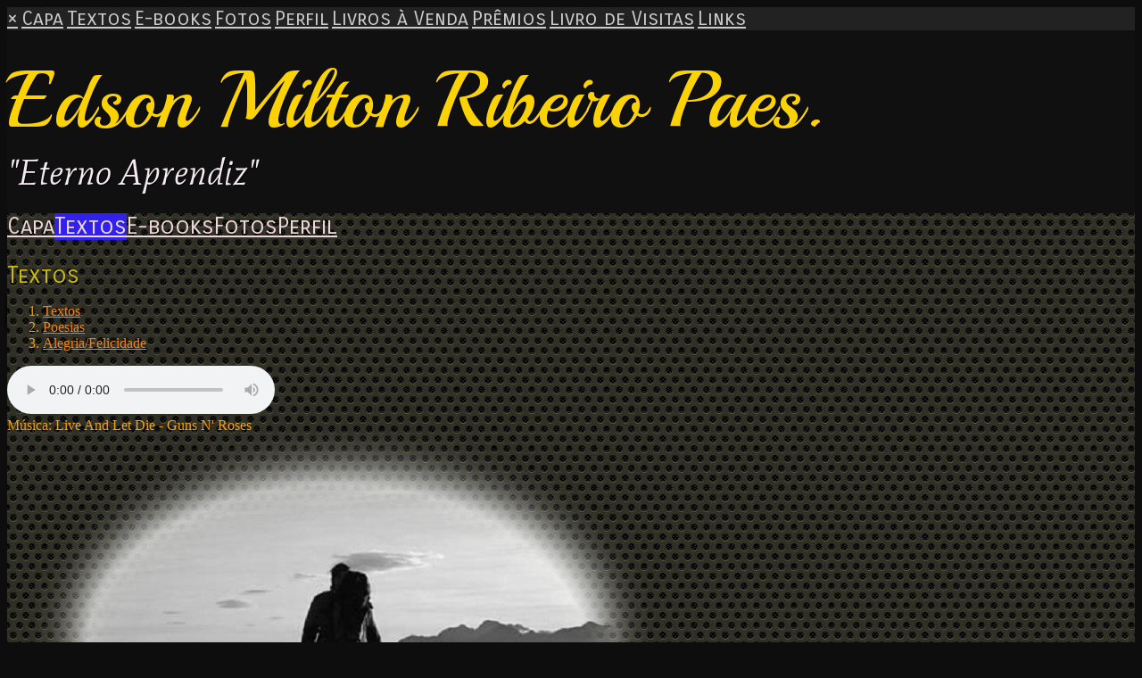

--- FILE ---
content_type: text/html; charset=UTF-8
request_url: https://edsonmiltonribeiropaes.com/visualizar.php?idt=7492410
body_size: 5046
content:
<!doctype html>
<html lang="pt">
<head>
        <meta charset="UTF-8">
        <meta name="viewport" content="width=device-width, initial-scale=1">

    <title>"QUINTAIS SEM MUROS"</title>

            
        <link href="/temas/1105/main.CcsVUId0w4.css" rel="stylesheet">
        

    <link href="https://fonts.googleapis.com/css?family=Playball:400|Mate:400italic|Carrois+Gothic+SC:400&display=swap" rel="stylesheet">


<style>

body {
    color: #F2A013;
    background-color:#0D0D0D;
}


/* header and footer includes */
#tpl-include-header, #tpl-include-footer {
    color: #CCCCCC;
}

#tpl-home #tpl-include-header,
#tpl-home #tpl-include-footer {
    max-width:1120px;
}

#tpl-internal #tpl-include-header,
#tpl-internal #tpl-include-footer {
    max-width:1110px;
}


/* header */
#tpl-header {
    background-color:#111011;
    border-bottom-color:#888982;
}

#tpl-header-top {
    padding:22px 0;
}

    #tpl-portrait {
        background:url(/i/28360/VlrRfw_niatzoOA438viMg.jpg);
        width:150px;
        height:150px;
        border:4px solid #888982;
        border-radius:200px;
        box-shadow: -2px 3px 3px rgba(0, 0, 0, 0.5);
        margin-bottom: -50%;
    }
    #tpl-header-menu-left {
        margin-right: 10px;
    }
    #tpl-header-menu-right {
        margin-left: 10px;
    }
    /* ie10+ */
    @media all and (-ms-high-contrast: none), (-ms-high-contrast: active) {
        #tpl-header-menu {
            margin-top:-75px;
        }
    }

.tpl-sidenav-open-btn span {
    background-color: #F5ECF3;
}

@media(min-width:1165px) {
    #tpl-home #tpl-sidenav-open-btn {
        display:none;
    }
    #tpl-home .tpl-header-menu-content {
        display:flex;
    }
    #tpl-home #tpl-header-menu-right {
        -ms-grid-column-align: start;
        justify-self: left;
    }
}

@media(min-width:1155px) {
    #tpl-internal #tpl-sidenav-open-btn {
        display:none;
    }
    #tpl-internal .tpl-header-menu-content {
        display:flex;
    }
    #tpl-internal #tpl-header-menu-right {
        -ms-grid-column-align: start;
        justify-self: left;
    }
}

/* body */
#tpl-body {
    border-top-color:#FAFCBA;
    background-color:#FAFCBA;
    padding-top:55px;
            background-image:url(/i/28360/1Wy_LCh7-rATJ4r26VtVoQ.png);
    }


/* home layout columns */
#tpl-home #tpl-body-content {
    max-width: 1120px;
}
@media(min-width:1165px) {
    #tpl-home #tpl-body-content {
        -ms-grid-rows: auto;
        -ms-grid-columns: 1fr auto;
        grid-template-columns: 1fr auto;
    }
}

#tpl-home #tpl-main-col {
    max-width:800px;
}

#tpl-home #tpl-sidebar-col {
    background-color: rgba(217,249,11,1);
    max-width: 800px;
}
@media(min-width:1165px) {
    #tpl-home #tpl-sidebar-col {
        -ms-grid-row: 1;
        -ms-grid-column: 3;
        width:300px;
    }
}

#tpl-home #tpl-include-sidebar {
    margin:30px;
    text-align:center;
}


/* internal layout columns */
#tpl-internal #tpl-body-content {
    max-width: 1110px;
}
@media(min-width:1155px) {
    #tpl-internal #tpl-body-content {
        -ms-grid-rows: auto;
        -ms-grid-columns: 1fr auto;
        grid-template-columns: 1fr auto;
    }
}

#tpl-internal #tpl-main-col {
    max-width:750px;
}

#tpl-internal #tpl-sidebar-col {
    max-width:750px;
    background-color: rgba(240,247,15,0.75);
}
@media(min-width:1155px) {
    #tpl-internal #tpl-sidebar-col {
        -ms-grid-row: 1;
        -ms-grid-column: 3;
        width:340px;
    }
}

#tpl-internal #tpl-include-sidebar {
    margin:30px;
    text-align:left;
}


/* links */
a {
    color: #F38212;
}
a:hover, .pubcat a:hover, #diretorio a:hover {
    color: #ECC473;
}

/* lines */
#tpl-section, .divisor, #comments-caption, .comment, .blkaudio, .item,
.ls, .lscol, .lsabacima, .lsababaixo, .lsdados, .lsrdp, .pubblkcat, .lshdrow, .lsbdrow {
    border-color: #4444F0;
}

/* index */
.lsabacima, .lscol {
    color: #000000;
    background-color: #9B9A99;
}
.lsababaixo {
    background-color: #EEEEEE;
}
.lsabacima a {
    color: #000000;
}
.lsababaixo a {
    color: #0B0B0B;
}


/* titles */
.content-title {
    color: #F69696;
}


/* footer */
#tpl-footer {
    background-color:#0D0D0D;
}

#tpl-footer-menu {
    background-color:#1717E5;
}

#tpl-footer, #tpl-footer a {
    color: #CCCCCC;
}


/* license */


.blklicenca {
    background-color: rgba(0,0,0,0.1);
}


/* categories menu */
.pubblkcat button {
    color: #F38212;
}
.pubblkcat .expand-more {
    fill: #F38212;
}


/* title, slogan, menus, section */
#tpl-title {
    font-family: 'Playball';
    font-weight: 400;
    font-style: normal;
    font-size: 90px;
    color: #FAD206;
            text-shadow: 1px 1px 1px rgba(0,0,0,0.7);
    }

#tpl-slogan {
    font-family: 'Mate';
    font-weight: 400;
    font-style: italic;
    font-size: 40px;
    color: #F5ECF3;
            text-shadow: 1px 1px 1px rgba(0,0,0,0.7);
    }

.tpl-header-menu-item {
    font-family: 'Carrois Gothic SC';
    font-weight: 400;
    font-style: normal;
    font-size: 25px;
    color: #F0D7D7;
}
.tpl-header-menu-item.active {
    color: #F0D7D7 !important;
    background-color:#3022EC;
}
.tpl-header-menu-item:hover {
    color: #FFFFFF;
}

.tpl-footer-menu-item {
    font-family: 'Carrois Gothic SC';
    font-weight: 400;
    font-style: normal;
    font-size: 25px;
    color: #110101;
}
.tpl-footer-menu-item:hover {
    color: #FFBE51;
}

#tpl-section {
    font-family: 'Carrois Gothic SC';
    font-weight: 400;
    font-style: normal;
    font-size: 25px;
    color: #CBB912;
}


#tpl-sidenav {
    background-color: #222222;
}

#tpl-sidenav a {
    font-family: 'Carrois Gothic SC';
    font-weight: 400;
    font-style: normal;
    font-size: 22px;
    color: #CCCCCC;
}

</style>


        <script src="/scripts/licenseman.js"></script>
<meta property="og:title" content="&quot;QUINTAIS SEM MUROS&quot;" /><meta property="og:type" content="article" /><meta property="og:url" content="https://edsonmiltonribeiropaes.com/visualizar.php?idt=7492410" /><meta property="og:site_name" content="Edson Milton Ribeiro Paes." /><meta property="fb:app_id" content="149443239092959" /><meta property="fb:admins" content="100001224858067" /><meta property="og:image" content="https://edsonmiltonribeiropaes.com/img/?id=1301821&size=fb&gray=1" /><meta property="og:image:width" content="686" /><meta property="og:image:height" content="459" />
</head>

<body id="tpl-internal" class="">
    <!--[if IE]>
    <p id="tpl-upgrade">
        Voc&ecirc; est&aacute; usando um navegador <strong>desatualizado</strong>.
        Por favor <a href="https://browsehappy.com/">atualize seu navegador</a>
        para melhorar sua experi&ecirc;ncia e seguran&ccedil;a.
    </p>
    <![endif]-->

    <div id="tpl-sidenav">
        <a href="javascript:closeSideNav()" class="tpl-sidenav-close-btn">&times;</a>
                    <a href="/">Capa</a>
                    <a href="/publicacoes.php">Textos</a>
                    <a href="/ebooks.php">E-books</a>
                    <a href="/albuns.php">Fotos</a>
                    <a href="/perfil.php">Perfil</a>
                    <a href="/livros.php">Livros à Venda</a>
                    <a href="/premios.php">Prêmios</a>
                    <a href="/livrovisitas.php">Livro de Visitas</a>
                    <a href="/links.php">Links</a>
            </div>

    <div id="tpl-header">

        <div id="tpl-header-top">
                        <div id="tpl-title">Edson Milton Ribeiro Paes.</div>
            <div id="tpl-slogan">"Eterno Aprendiz"</div>
        </div>

        <div id="tpl-header-menu">
            <div id="tpl-header-menu-left">
                <div class="tpl-header-menu-content">
                                                                        <a class="tpl-header-menu-item " href="/">Capa</a>
                                                                                                <a class="tpl-header-menu-item active" href="/publicacoes.php">Textos</a>
                                                                                                <a class="tpl-header-menu-item " href="/ebooks.php">E-books</a>
                                                                                                <a class="tpl-header-menu-item " href="/albuns.php">Fotos</a>
                                                                                                <a class="tpl-header-menu-item " href="/perfil.php">Perfil</a>
                                                                                                                                                                                                                                            </div>
            </div>
            <div id="tpl-portrait"></div>
            <div id="tpl-header-menu-right">
                <div id="tpl-sidenav-open-btn" class="tpl-sidenav-open-btn" onclick="toggleSideNav()">
                    <span></span>
                    <span></span>
                    <span></span>

                    
                </div>
                <div class="tpl-header-menu-content">
                                                                                                                                                                                                                                                                                                    <a class="tpl-header-menu-item " href="/livros.php">Livros à Venda</a>
                                                                                                <a class="tpl-header-menu-item " href="/premios.php">Prêmios</a>
                                                                                                <a class="tpl-header-menu-item " href="/livrovisitas.php">Livro de Visitas</a>
                                                                                                <a class="tpl-header-menu-item " href="/links.php">Links</a>
                                                            </div>
            </div>
        </div>

    </div>

    <div id="tpl-body">
        <div id="tpl-body-content">
    <div id="tpl-main-col">
        <div id="tpl-content-wrapper">
            <div id="tpl-section">Textos</div>
            
            <div id="diretorio"><ol class="breadcrumb" itemscope itemtype="https://schema.org/BreadcrumbList"><li itemprop="itemListElement" itemscope itemtype="https://schema.org/ListItem"><a href="/publicacoes.php" itemprop="item"><span itemprop="name">Textos</span></a><meta itemprop="position" content="1" /></li>  <li itemprop="itemListElement" itemscope itemtype="https://schema.org/ListItem"><a href="/publicacoes.php?categoria=7" itemprop="item"><span itemprop="name">Poesias</span></a><meta itemprop="position" content="2" /></li>  <li itemprop="itemListElement" itemscope itemtype="https://schema.org/ListItem"><a href="/publicacoes.php?categoria=73" itemprop="item"><span itemprop="name">Alegria/Felicidade</span></a><meta itemprop="position" content="3" /></li></ol></div>

	<aside class="bgsound-wrapper">
		<audio autoplay controls autoplay controlsList="nodownload" src="usuarios/28360/musicas/37553.mp3"></audio>
					<div class="viscred">Música: Live And Let Die - Guns N' Roses</div>
			</aside>

<div id="blkTexto">
	<div style="text-align:center">
		<div class="visfotobloco">
			<picture>
				<source media="(max-width: 414px)" srcset="/img/?id=1301821&bgcolor=transparent&vignette=1&gray=1&maxw=414&maxh=828 1x">
				<img class="visfoto transparent" style=""
					 srcset="/img/?id=1301821&bgcolor=transparent&vignette=1&gray=1&maxw=750&maxh=1500 1x" src="/img/?id=1301821&bgcolor=transparent&vignette=1&gray=1&maxw=750&maxh=1200">
			</picture>
		</div>
	</div>

<div style="text-align:center">
	<div style="display:inline-block; max-width:100%">
		<div class="vistexhtml" style="text-align:left"><p>"<span style="font-size:20px;">QUINTAIS SEM MUROS"</span></p>

<p> </p>

<p><span style="font-size:20px;">Quintais sem muros...</span></p>

<p><span style="font-size:20px;">Almas sem algemas...</span></p>

<p><span style="font-size:20px;">Noites sem escuros...</span></p>

<p><span style="font-size:20px;">Vidas sem problemas!!!</span></p>

<p> </p>

<p><span style="font-size:20px;">Amores sem rancores...</span></p>

<p><span style="font-size:20px;">Trabalho sem escravidão...</span></p>

<p><span style="font-size:20px;">Bondades sem favores...</span></p>

<p><span style="font-size:20px;">Vidas sem prisão!!!</span></p>

<p> </p>

<p><span style="font-size:20px;">Amizades sem cobranças...</span></p>

<p><span style="font-size:20px;">Promessas sem sacrifícios...</span></p>

<p><span style="font-size:20px;">Conversas sem ignorância...</span></p>

<p><span style="font-size:20px;">Fartura sem desperdício!!!</span></p>

<p> </p>

<p><span style="font-size:20px;">Vivências sem perdas de tempo...</span></p>

<p><span style="font-size:20px;">Prazeres alcançados...</span></p>

<p><span style="font-size:20px;">Lágrimas sem lamentos...</span></p>

<p><span style="font-size:20px;">Amores conquistados!!!</span></p>

<p> </p>

<p><span style="font-size:20px;">Lares sem fechaduras...</span></p>

<p><span style="font-size:20px;">O prazer maior revelado...</span></p>

<p><span style="font-size:20px;">O Criador e a Criatura...</span></p>

<p><span style="font-size:20px;">Caminhando lado a lado!!!</span></p>
</div>
		<div class="visaut" style="text-align:left">EDSON MILTON RIBEIRO PAES</div>
		<div class="visinfo" style="text-align:left">
			<div>Enviado por EDSON MILTON RIBEIRO PAES em 10/04/2022</div>
        	        </div>
	</div>
</div>
</div>

<div class="blklicenca"><!--Creative Commons License--><div class="cc-license"><a rel="license" target="_blank" href="http://creativecommons.org/licenses/by-nc-nd/2.5/br/"><img alt="Licença Creative Commons" width="88" height="31" src="//rl.art.br/imagens/creative-commons/by-nc-nd.png"><span class="cc-license-txt">Esta obra est&aacute; licenciada com uma Licen&ccedil;a Creative Commons. Voc&ecirc; pode copiar, distribuir, exibir, executar, desde que seja dado cr&eacute;dito ao autor original<i>(EDSON MILTON RIBEIRO PAES)</i>. Voc&ecirc; n&atilde;o pode fazer uso comercial desta obra. Voc&ecirc; n&atilde;o pode criar obras derivadas.</span></a></div><!--/Creative Commons License--><!-- <rdf:RDF xmlns="http://web.resource.org/cc/" xmlns:dc="http://purl.org/dc/elements/1.1/" xmlns:rdf="http://www.w3.org/1999/02/22-rdf-syntax-ns#"><Work rdf:about=""><license rdf:resource="http://creativecommons.org/licenses/by-nc-nd/2.5/br/" /><dc:title>"QUINTAIS SEM MUROS"</dc:title><dc:date>2022</dc:date><dc:publisher><Agent><dc:title>Recanto das Letras</dc:title></Agent></dc:publisher><dc:creator><Agent><dc:title>EDSON MILTON RIBEIRO PAES</dc:title></Agent></dc:creator><dc:rights><Agent><dc:title>EDSON MILTON RIBEIRO PAES</dc:title></Agent></dc:rights><dc:format>text/plain</dc:format><dc:type rdf:resource="http://purl.org/dc/dcmitype/Text" /></Work><License rdf:about="http://creativecommons.org/licenses/by-nc-nd/2.5/br/"><permits rdf:resource="http://web.resource.org/cc/Reproduction"/><permits rdf:resource="http://web.resource.org/cc/Distribution"/><requires rdf:resource="http://web.resource.org/cc/Notice"/><requires rdf:resource="http://web.resource.org/cc/Attribution"/><prohibits rdf:resource="http://web.resource.org/cc/CommercialUse"/></License></rdf:RDF> -->

</div><script type="text/javascript">RL.licenseman.init(["blkTexto"], ["Esta obra está licenciada sob uma Licença Creative Commons. Você pode copiar, distribuir, exibir, executar, desde que seja dado crédito ao autor original (EDSON MILTON RIBEIRO PAES). Você não pode fazer uso comercial desta obra. Você não pode criar obras derivadas"], [0])</script>

<script type="text/javascript" src="//rl.art.br/scripts/Counter.js"></script>
<script type="text/javascript">RL.Counter.count('texto',7492410)</script>


<div id="share-buttons"><div class="share-buttons-wrapper"><div class="share-button-wrapper"><div class="fb-share-button"
     data-href="/visualizar.php?idt=7492410"     data-type="button_count"></div>
</div><div class="share-button-wrapper"><a href="https://twitter.com/share" class="twitter-share-button" data-lang="pt"
     data-count="horizontal"      data-url="https://edsonmiltonribeiropaes.com/visualizar.php?idt=7492410" ></a></div><div class="share-button-wrapper"><a class="share-button share-button-whatsapp" target="_blank" rel="nofollow" href="https://api.whatsapp.com/send?text=https%3A%2F%2Fedsonmiltonribeiropaes.com%2Fvisualizar.php%3Fidt%3D7492410">
    <img src="/imagens/whatsapp.svg">
    <span class="label">Compartilhar</span>
</a></div><div class="share-button-wrapper"><a class="share-button share-button-email" href="javascript:popup('/indicar/indicar.php?ref=texto&idref=7492410',400,430)">
    <img src="/imagens/email.svg">
    <span class="label">E-mail</span>
</a></div></div></div>

	<div id="comments-caption">Comentários</div>
	
        <div id="comments"
                data-subject-type="1"
                data-subject-id="7492410"
                data-receiver-id="28360"
                data-policy="todos"
                data-hash="f6205661dabeb47d145c89f477f0b7f73cd58a92f19d6faac47b801beffdeac7"
                data-hide-photos="0"
                data-page-size="20"
                data-first-page-size="5"
                data-host="https://www.recantodasletras.com.br">
        </div>
        <script src="/static/comments/main.js?49d8bda225" async></script>
    
        </div>
    </div>
        <div id="tpl-sidebar-col">
        <div id="tpl-include-sidebar"><div id="tpl-widget-1" class="tpl-widget"><img alt="" src="/usuarios/28360/fotos/1281205.jpg" style="height:93px; width:260px" />
</div><div id="tpl-widget-2" class="tpl-widget"><img alt="" src="/usuarios/28360/fotos/1281216.jpg" style="height:158px; width:265px" />
</div></div>
    </div>
            </div>
    </div>

    <div id="tpl-footer-menu">
        <div id="tpl-footer-menu-content">
                            <a class="tpl-footer-menu-item " href="/">Capa</a>
                            <a class="tpl-footer-menu-item active" href="/publicacoes.php">Textos</a>
                            <a class="tpl-footer-menu-item " href="/ebooks.php">E-books</a>
                            <a class="tpl-footer-menu-item " href="/albuns.php">Fotos</a>
                            <a class="tpl-footer-menu-item " href="/perfil.php">Perfil</a>
                            <a class="tpl-footer-menu-item " href="/livros.php">Livros à Venda</a>
                            <a class="tpl-footer-menu-item " href="/premios.php">Prêmios</a>
                            <a class="tpl-footer-menu-item " href="/livrovisitas.php">Livro de Visitas</a>
                            <a class="tpl-footer-menu-item " href="/links.php">Links</a>
                    </div>
    </div>

    <div id="tpl-footer">
        <div id="tpl-footer-content">
            <div class="hospedagem">
	Site do Escritor criado por
	<a href="https://www.recantodasletras.com.br">Recanto das Letras</a>
</div>                    </div>
    </div>


        <script src="/temas/1105/main.EIpxP3dDeS.js" async></script>
<div id="fb-root"></div>
<script async defer crossorigin="anonymous" src="https://connect.facebook.net/pt_BR/sdk.js#xfbml=1&autoLogAppEvents=1&version=v6.0&appId=149443239092959"></script>


<script>!function(d,s,id){var js,fjs=d.getElementsByTagName(s)[0];if(!d.getElementById(id)){js=d.createElement(s);js.id=id;js.src="https://platform.twitter.com/widgets.js";fjs.parentNode.insertBefore(js,fjs);}}(document,"script","twitter-wjs");</script>

</body>
</html>